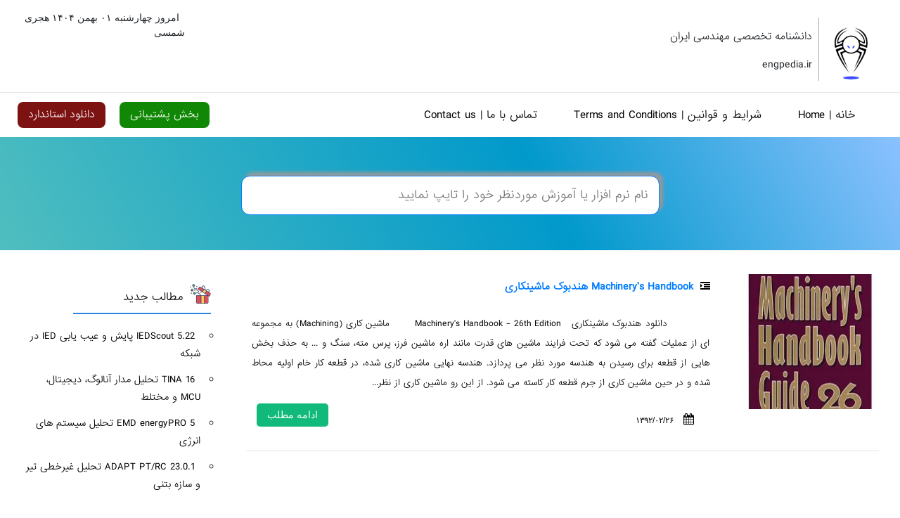

--- FILE ---
content_type: text/html; charset=UTF-8
request_url: https://engpedia.ir/tag/%D8%AF%D8%A7%D9%86%D9%84%D9%88%D8%AF-%D9%87%D9%86%D8%AF%D8%A8%D9%88%DA%A9-%D9%85%D8%A7%D8%B4%DB%8C%D9%86%DA%A9%D8%A7%D8%B1%DB%8C/
body_size: 10444
content:

<!DOCTYPE html>
<html dir="rtl" lang="fa-IR" prefix="og: https://ogp.me/ns#">
<head>
<meta charset="utf-8">
<meta name="viewport" content="width=device-width, initial-scale=1">
<meta name="google-site-verification" content="8lsAFL8lD8FWItibTCNquxBraZ17-p_1v2Be3K9xbSg" />
<meta name="keywords" content="اخبار نرم افزار مهندسی،دانشنامه تخصصی مهندسی ایران,نرم افزار،engpedia,نرم افزار پزشکی, سفارش نرم افزار,enginerring software news">
<meta http-equiv="X-UA-Compatible" content="IE=edge" />
<link rel="stylesheet" href="https://engpedia.ir/wp-content/themes/engpedia/css/bootstrap-rtl.css" media="screen">
<link href="https://engpedia.ir/wp-content/themes/engpedia/style.css" rel="stylesheet" type="text/css" />
<link rel="stylesheet" href="https://engpedia.ir/wp-content/themes/engpedia/demo/custom.min.css">
<link rel="stylesheet" href="https://engpedia.ir/wp-content/themes/engpedia/css/fontawesome.css" media="screen">

<script src="https://engpedia.ir/wp-content/themes/engpedia/js/jquery-3.2.1.min.js"></script>
<script src="https://engpedia.ir/wp-content/themes/engpedia/js/bootstrap.bundle.min.js"></script>

<!-- بهینه‌سازی موتور جستجو توسط Rank Math PRO - https://rankmath.com/ -->
<title>دانلود هندبوک ماشینکاری Archives</title>
<meta name="robots" content="follow, noindex"/>
<meta property="og:locale" content="fa_IR" />
<meta property="og:type" content="article" />
<meta property="og:title" content="دانلود هندبوک ماشینکاری Archives" />
<meta property="og:url" content="https://engpedia.ir/tag/%d8%af%d8%a7%d9%86%d9%84%d9%88%d8%af-%d9%87%d9%86%d8%af%d8%a8%d9%88%da%a9-%d9%85%d8%a7%d8%b4%db%8c%d9%86%da%a9%d8%a7%d8%b1%db%8c/" />
<meta property="og:site_name" content="دانشنامه تخصصی مهندسی ایران" />
<meta name="twitter:card" content="summary_large_image" />
<meta name="twitter:title" content="دانلود هندبوک ماشینکاری Archives" />
<meta name="twitter:label1" content="نوشته‌ها" />
<meta name="twitter:data1" content="1" />
<script type="application/ld+json" class="rank-math-schema-pro">{"@context":"https://schema.org","@graph":[{"@type":"Place","@id":"https://engpedia.ir/#place","address":{"@type":"PostalAddress","streetAddress":"\u062a\u0647\u0631\u0627\u0646\u060c \u062e\u06cc\u0627\u0628\u0627\u0646 \u067e\u06cc\u0631\u0648\u0632\u06cc","addressLocality":"\u062e\u06cc\u0627\u0628\u0627\u0646 \u06af\u0644\u0633\u062a\u0627\u0646","addressRegion":"\u06a9\u0648\u0686\u0647 \u0646\u0633\u0627\u062c\u06cc\u060c \u067e\u0644\u0627\u06a9 \u06f7\u06f6\u060c \u0633\u0627\u062e\u062a\u0645\u0627\u0646 \u0628\u0632\u0631\u06af\u0645\u0647\u0631\u060c \u0637\u0628\u0642\u0647 \u06f4\u060c \u0648\u0627\u062d\u062f \u06f2"}},{"@type":"EducationalOrganization","@id":"https://engpedia.ir/#organization","name":"\u062f\u0627\u0646\u0634\u0646\u0627\u0645\u0647 \u062a\u062e\u0635\u0635\u06cc \u0645\u0647\u0646\u062f\u0633\u06cc \u0627\u06cc\u0631\u0627\u0646","url":"https://engpedia.ir","address":{"@type":"PostalAddress","streetAddress":"\u062a\u0647\u0631\u0627\u0646\u060c \u062e\u06cc\u0627\u0628\u0627\u0646 \u067e\u06cc\u0631\u0648\u0632\u06cc","addressLocality":"\u062e\u06cc\u0627\u0628\u0627\u0646 \u06af\u0644\u0633\u062a\u0627\u0646","addressRegion":"\u06a9\u0648\u0686\u0647 \u0646\u0633\u0627\u062c\u06cc\u060c \u067e\u0644\u0627\u06a9 \u06f7\u06f6\u060c \u0633\u0627\u062e\u062a\u0645\u0627\u0646 \u0628\u0632\u0631\u06af\u0645\u0647\u0631\u060c \u0637\u0628\u0642\u0647 \u06f4\u060c \u0648\u0627\u062d\u062f \u06f2"},"logo":{"@type":"ImageObject","@id":"https://engpedia.ir/#logo","url":"https://engpedia.ir/wp-content/uploads/2025/10/Logo-120.png","contentUrl":"https://engpedia.ir/wp-content/uploads/2025/10/Logo-120.png","caption":"\u062f\u0627\u0646\u0634\u0646\u0627\u0645\u0647 \u062a\u062e\u0635\u0635\u06cc \u0645\u0647\u0646\u062f\u0633\u06cc \u0627\u06cc\u0631\u0627\u0646","inLanguage":"fa-IR","width":"120","height":"120"},"description":"\u0628\u0631\u0648\u0632\u062a\u0631\u06cc\u0646 \u067e\u0627\u06cc\u06af\u0627\u0647 \u0627\u062e\u0628\u0627\u0631 \u0646\u0631\u0645 \u0627\u0641\u0632\u0627\u0631","location":{"@id":"https://engpedia.ir/#place"}},{"@type":"WebSite","@id":"https://engpedia.ir/#website","url":"https://engpedia.ir","name":"\u062f\u0627\u0646\u0634\u0646\u0627\u0645\u0647 \u062a\u062e\u0635\u0635\u06cc \u0645\u0647\u0646\u062f\u0633\u06cc \u0627\u06cc\u0631\u0627\u0646","alternateName":"EngPedia","publisher":{"@id":"https://engpedia.ir/#organization"},"inLanguage":"fa-IR"},{"@type":"CollectionPage","@id":"https://engpedia.ir/tag/%d8%af%d8%a7%d9%86%d9%84%d9%88%d8%af-%d9%87%d9%86%d8%af%d8%a8%d9%88%da%a9-%d9%85%d8%a7%d8%b4%db%8c%d9%86%da%a9%d8%a7%d8%b1%db%8c/#webpage","url":"https://engpedia.ir/tag/%d8%af%d8%a7%d9%86%d9%84%d9%88%d8%af-%d9%87%d9%86%d8%af%d8%a8%d9%88%da%a9-%d9%85%d8%a7%d8%b4%db%8c%d9%86%da%a9%d8%a7%d8%b1%db%8c/","name":"\u062f\u0627\u0646\u0644\u0648\u062f \u0647\u0646\u062f\u0628\u0648\u06a9 \u0645\u0627\u0634\u06cc\u0646\u06a9\u0627\u0631\u06cc Archives","isPartOf":{"@id":"https://engpedia.ir/#website"},"inLanguage":"fa-IR"}]}</script>
<!-- /افزونه سئو ورپرس Rank Math -->

<link rel="alternate" type="application/rss+xml" title="دانشنامه تخصصی مهندسی ایران &raquo; دانلود هندبوک ماشینکاری خوراک برچسب" href="https://engpedia.ir/tag/%d8%af%d8%a7%d9%86%d9%84%d9%88%d8%af-%d9%87%d9%86%d8%af%d8%a8%d9%88%da%a9-%d9%85%d8%a7%d8%b4%db%8c%d9%86%da%a9%d8%a7%d8%b1%db%8c/feed/" />
<style id='wp-img-auto-sizes-contain-inline-css' type='text/css'>
img:is([sizes=auto i],[sizes^="auto," i]){contain-intrinsic-size:3000px 1500px}
/*# sourceURL=wp-img-auto-sizes-contain-inline-css */
</style>
<style id='wp-block-library-inline-css' type='text/css'>
:root{--wp-block-synced-color:#7a00df;--wp-block-synced-color--rgb:122,0,223;--wp-bound-block-color:var(--wp-block-synced-color);--wp-editor-canvas-background:#ddd;--wp-admin-theme-color:#007cba;--wp-admin-theme-color--rgb:0,124,186;--wp-admin-theme-color-darker-10:#006ba1;--wp-admin-theme-color-darker-10--rgb:0,107,160.5;--wp-admin-theme-color-darker-20:#005a87;--wp-admin-theme-color-darker-20--rgb:0,90,135;--wp-admin-border-width-focus:2px}@media (min-resolution:192dpi){:root{--wp-admin-border-width-focus:1.5px}}.wp-element-button{cursor:pointer}:root .has-very-light-gray-background-color{background-color:#eee}:root .has-very-dark-gray-background-color{background-color:#313131}:root .has-very-light-gray-color{color:#eee}:root .has-very-dark-gray-color{color:#313131}:root .has-vivid-green-cyan-to-vivid-cyan-blue-gradient-background{background:linear-gradient(135deg,#00d084,#0693e3)}:root .has-purple-crush-gradient-background{background:linear-gradient(135deg,#34e2e4,#4721fb 50%,#ab1dfe)}:root .has-hazy-dawn-gradient-background{background:linear-gradient(135deg,#faaca8,#dad0ec)}:root .has-subdued-olive-gradient-background{background:linear-gradient(135deg,#fafae1,#67a671)}:root .has-atomic-cream-gradient-background{background:linear-gradient(135deg,#fdd79a,#004a59)}:root .has-nightshade-gradient-background{background:linear-gradient(135deg,#330968,#31cdcf)}:root .has-midnight-gradient-background{background:linear-gradient(135deg,#020381,#2874fc)}:root{--wp--preset--font-size--normal:16px;--wp--preset--font-size--huge:42px}.has-regular-font-size{font-size:1em}.has-larger-font-size{font-size:2.625em}.has-normal-font-size{font-size:var(--wp--preset--font-size--normal)}.has-huge-font-size{font-size:var(--wp--preset--font-size--huge)}.has-text-align-center{text-align:center}.has-text-align-left{text-align:left}.has-text-align-right{text-align:right}.has-fit-text{white-space:nowrap!important}#end-resizable-editor-section{display:none}.aligncenter{clear:both}.items-justified-left{justify-content:flex-start}.items-justified-center{justify-content:center}.items-justified-right{justify-content:flex-end}.items-justified-space-between{justify-content:space-between}.screen-reader-text{border:0;clip-path:inset(50%);height:1px;margin:-1px;overflow:hidden;padding:0;position:absolute;width:1px;word-wrap:normal!important}.screen-reader-text:focus{background-color:#ddd;clip-path:none;color:#444;display:block;font-size:1em;height:auto;left:5px;line-height:normal;padding:15px 23px 14px;text-decoration:none;top:5px;width:auto;z-index:100000}html :where(.has-border-color){border-style:solid}html :where([style*=border-top-color]){border-top-style:solid}html :where([style*=border-right-color]){border-right-style:solid}html :where([style*=border-bottom-color]){border-bottom-style:solid}html :where([style*=border-left-color]){border-left-style:solid}html :where([style*=border-width]){border-style:solid}html :where([style*=border-top-width]){border-top-style:solid}html :where([style*=border-right-width]){border-right-style:solid}html :where([style*=border-bottom-width]){border-bottom-style:solid}html :where([style*=border-left-width]){border-left-style:solid}html :where(img[class*=wp-image-]){height:auto;max-width:100%}:where(figure){margin:0 0 1em}html :where(.is-position-sticky){--wp-admin--admin-bar--position-offset:var(--wp-admin--admin-bar--height,0px)}@media screen and (max-width:600px){html :where(.is-position-sticky){--wp-admin--admin-bar--position-offset:0px}}

/*# sourceURL=wp-block-library-inline-css */
</style><style id='global-styles-inline-css' type='text/css'>
:root{--wp--preset--aspect-ratio--square: 1;--wp--preset--aspect-ratio--4-3: 4/3;--wp--preset--aspect-ratio--3-4: 3/4;--wp--preset--aspect-ratio--3-2: 3/2;--wp--preset--aspect-ratio--2-3: 2/3;--wp--preset--aspect-ratio--16-9: 16/9;--wp--preset--aspect-ratio--9-16: 9/16;--wp--preset--color--black: #000000;--wp--preset--color--cyan-bluish-gray: #abb8c3;--wp--preset--color--white: #ffffff;--wp--preset--color--pale-pink: #f78da7;--wp--preset--color--vivid-red: #cf2e2e;--wp--preset--color--luminous-vivid-orange: #ff6900;--wp--preset--color--luminous-vivid-amber: #fcb900;--wp--preset--color--light-green-cyan: #7bdcb5;--wp--preset--color--vivid-green-cyan: #00d084;--wp--preset--color--pale-cyan-blue: #8ed1fc;--wp--preset--color--vivid-cyan-blue: #0693e3;--wp--preset--color--vivid-purple: #9b51e0;--wp--preset--gradient--vivid-cyan-blue-to-vivid-purple: linear-gradient(135deg,rgb(6,147,227) 0%,rgb(155,81,224) 100%);--wp--preset--gradient--light-green-cyan-to-vivid-green-cyan: linear-gradient(135deg,rgb(122,220,180) 0%,rgb(0,208,130) 100%);--wp--preset--gradient--luminous-vivid-amber-to-luminous-vivid-orange: linear-gradient(135deg,rgb(252,185,0) 0%,rgb(255,105,0) 100%);--wp--preset--gradient--luminous-vivid-orange-to-vivid-red: linear-gradient(135deg,rgb(255,105,0) 0%,rgb(207,46,46) 100%);--wp--preset--gradient--very-light-gray-to-cyan-bluish-gray: linear-gradient(135deg,rgb(238,238,238) 0%,rgb(169,184,195) 100%);--wp--preset--gradient--cool-to-warm-spectrum: linear-gradient(135deg,rgb(74,234,220) 0%,rgb(151,120,209) 20%,rgb(207,42,186) 40%,rgb(238,44,130) 60%,rgb(251,105,98) 80%,rgb(254,248,76) 100%);--wp--preset--gradient--blush-light-purple: linear-gradient(135deg,rgb(255,206,236) 0%,rgb(152,150,240) 100%);--wp--preset--gradient--blush-bordeaux: linear-gradient(135deg,rgb(254,205,165) 0%,rgb(254,45,45) 50%,rgb(107,0,62) 100%);--wp--preset--gradient--luminous-dusk: linear-gradient(135deg,rgb(255,203,112) 0%,rgb(199,81,192) 50%,rgb(65,88,208) 100%);--wp--preset--gradient--pale-ocean: linear-gradient(135deg,rgb(255,245,203) 0%,rgb(182,227,212) 50%,rgb(51,167,181) 100%);--wp--preset--gradient--electric-grass: linear-gradient(135deg,rgb(202,248,128) 0%,rgb(113,206,126) 100%);--wp--preset--gradient--midnight: linear-gradient(135deg,rgb(2,3,129) 0%,rgb(40,116,252) 100%);--wp--preset--font-size--small: 13px;--wp--preset--font-size--medium: 20px;--wp--preset--font-size--large: 36px;--wp--preset--font-size--x-large: 42px;--wp--preset--spacing--20: 0.44rem;--wp--preset--spacing--30: 0.67rem;--wp--preset--spacing--40: 1rem;--wp--preset--spacing--50: 1.5rem;--wp--preset--spacing--60: 2.25rem;--wp--preset--spacing--70: 3.38rem;--wp--preset--spacing--80: 5.06rem;--wp--preset--shadow--natural: 6px 6px 9px rgba(0, 0, 0, 0.2);--wp--preset--shadow--deep: 12px 12px 50px rgba(0, 0, 0, 0.4);--wp--preset--shadow--sharp: 6px 6px 0px rgba(0, 0, 0, 0.2);--wp--preset--shadow--outlined: 6px 6px 0px -3px rgb(255, 255, 255), 6px 6px rgb(0, 0, 0);--wp--preset--shadow--crisp: 6px 6px 0px rgb(0, 0, 0);}:where(.is-layout-flex){gap: 0.5em;}:where(.is-layout-grid){gap: 0.5em;}body .is-layout-flex{display: flex;}.is-layout-flex{flex-wrap: wrap;align-items: center;}.is-layout-flex > :is(*, div){margin: 0;}body .is-layout-grid{display: grid;}.is-layout-grid > :is(*, div){margin: 0;}:where(.wp-block-columns.is-layout-flex){gap: 2em;}:where(.wp-block-columns.is-layout-grid){gap: 2em;}:where(.wp-block-post-template.is-layout-flex){gap: 1.25em;}:where(.wp-block-post-template.is-layout-grid){gap: 1.25em;}.has-black-color{color: var(--wp--preset--color--black) !important;}.has-cyan-bluish-gray-color{color: var(--wp--preset--color--cyan-bluish-gray) !important;}.has-white-color{color: var(--wp--preset--color--white) !important;}.has-pale-pink-color{color: var(--wp--preset--color--pale-pink) !important;}.has-vivid-red-color{color: var(--wp--preset--color--vivid-red) !important;}.has-luminous-vivid-orange-color{color: var(--wp--preset--color--luminous-vivid-orange) !important;}.has-luminous-vivid-amber-color{color: var(--wp--preset--color--luminous-vivid-amber) !important;}.has-light-green-cyan-color{color: var(--wp--preset--color--light-green-cyan) !important;}.has-vivid-green-cyan-color{color: var(--wp--preset--color--vivid-green-cyan) !important;}.has-pale-cyan-blue-color{color: var(--wp--preset--color--pale-cyan-blue) !important;}.has-vivid-cyan-blue-color{color: var(--wp--preset--color--vivid-cyan-blue) !important;}.has-vivid-purple-color{color: var(--wp--preset--color--vivid-purple) !important;}.has-black-background-color{background-color: var(--wp--preset--color--black) !important;}.has-cyan-bluish-gray-background-color{background-color: var(--wp--preset--color--cyan-bluish-gray) !important;}.has-white-background-color{background-color: var(--wp--preset--color--white) !important;}.has-pale-pink-background-color{background-color: var(--wp--preset--color--pale-pink) !important;}.has-vivid-red-background-color{background-color: var(--wp--preset--color--vivid-red) !important;}.has-luminous-vivid-orange-background-color{background-color: var(--wp--preset--color--luminous-vivid-orange) !important;}.has-luminous-vivid-amber-background-color{background-color: var(--wp--preset--color--luminous-vivid-amber) !important;}.has-light-green-cyan-background-color{background-color: var(--wp--preset--color--light-green-cyan) !important;}.has-vivid-green-cyan-background-color{background-color: var(--wp--preset--color--vivid-green-cyan) !important;}.has-pale-cyan-blue-background-color{background-color: var(--wp--preset--color--pale-cyan-blue) !important;}.has-vivid-cyan-blue-background-color{background-color: var(--wp--preset--color--vivid-cyan-blue) !important;}.has-vivid-purple-background-color{background-color: var(--wp--preset--color--vivid-purple) !important;}.has-black-border-color{border-color: var(--wp--preset--color--black) !important;}.has-cyan-bluish-gray-border-color{border-color: var(--wp--preset--color--cyan-bluish-gray) !important;}.has-white-border-color{border-color: var(--wp--preset--color--white) !important;}.has-pale-pink-border-color{border-color: var(--wp--preset--color--pale-pink) !important;}.has-vivid-red-border-color{border-color: var(--wp--preset--color--vivid-red) !important;}.has-luminous-vivid-orange-border-color{border-color: var(--wp--preset--color--luminous-vivid-orange) !important;}.has-luminous-vivid-amber-border-color{border-color: var(--wp--preset--color--luminous-vivid-amber) !important;}.has-light-green-cyan-border-color{border-color: var(--wp--preset--color--light-green-cyan) !important;}.has-vivid-green-cyan-border-color{border-color: var(--wp--preset--color--vivid-green-cyan) !important;}.has-pale-cyan-blue-border-color{border-color: var(--wp--preset--color--pale-cyan-blue) !important;}.has-vivid-cyan-blue-border-color{border-color: var(--wp--preset--color--vivid-cyan-blue) !important;}.has-vivid-purple-border-color{border-color: var(--wp--preset--color--vivid-purple) !important;}.has-vivid-cyan-blue-to-vivid-purple-gradient-background{background: var(--wp--preset--gradient--vivid-cyan-blue-to-vivid-purple) !important;}.has-light-green-cyan-to-vivid-green-cyan-gradient-background{background: var(--wp--preset--gradient--light-green-cyan-to-vivid-green-cyan) !important;}.has-luminous-vivid-amber-to-luminous-vivid-orange-gradient-background{background: var(--wp--preset--gradient--luminous-vivid-amber-to-luminous-vivid-orange) !important;}.has-luminous-vivid-orange-to-vivid-red-gradient-background{background: var(--wp--preset--gradient--luminous-vivid-orange-to-vivid-red) !important;}.has-very-light-gray-to-cyan-bluish-gray-gradient-background{background: var(--wp--preset--gradient--very-light-gray-to-cyan-bluish-gray) !important;}.has-cool-to-warm-spectrum-gradient-background{background: var(--wp--preset--gradient--cool-to-warm-spectrum) !important;}.has-blush-light-purple-gradient-background{background: var(--wp--preset--gradient--blush-light-purple) !important;}.has-blush-bordeaux-gradient-background{background: var(--wp--preset--gradient--blush-bordeaux) !important;}.has-luminous-dusk-gradient-background{background: var(--wp--preset--gradient--luminous-dusk) !important;}.has-pale-ocean-gradient-background{background: var(--wp--preset--gradient--pale-ocean) !important;}.has-electric-grass-gradient-background{background: var(--wp--preset--gradient--electric-grass) !important;}.has-midnight-gradient-background{background: var(--wp--preset--gradient--midnight) !important;}.has-small-font-size{font-size: var(--wp--preset--font-size--small) !important;}.has-medium-font-size{font-size: var(--wp--preset--font-size--medium) !important;}.has-large-font-size{font-size: var(--wp--preset--font-size--large) !important;}.has-x-large-font-size{font-size: var(--wp--preset--font-size--x-large) !important;}
/*# sourceURL=global-styles-inline-css */
</style>

<style id='classic-theme-styles-inline-css' type='text/css'>
/*! This file is auto-generated */
.wp-block-button__link{color:#fff;background-color:#32373c;border-radius:9999px;box-shadow:none;text-decoration:none;padding:calc(.667em + 2px) calc(1.333em + 2px);font-size:1.125em}.wp-block-file__button{background:#32373c;color:#fff;text-decoration:none}
/*# sourceURL=/wp-includes/css/classic-themes.min.css */
</style>
<link rel='stylesheet' id='contact-form-7-css' href='https://engpedia.ir/wp-content/plugins/contact-form-7/includes/css/styles.css?ver=6.1.4' type='text/css' media='all' />
<link rel='stylesheet' id='contact-form-7-rtl-css' href='https://engpedia.ir/wp-content/plugins/contact-form-7/includes/css/styles-rtl.css?ver=6.1.4' type='text/css' media='all' />
<link rel='stylesheet' id='fade-image-css-css' href='https://engpedia.ir/wp-content/themes/engpedia/fade-image.css?ver=1.0' type='text/css' media='all' />
<link rel='stylesheet' id='wpsh-style-css' href='https://engpedia.ir/wp-content/plugins/wp-shamsi/assets/css/wpsh_custom.css?ver=4.3.3' type='text/css' media='all' />
<script type="text/javascript" src="https://engpedia.ir/wp-includes/js/jquery/jquery.min.js?ver=3.7.1" id="jquery-core-js"></script>
<script type="text/javascript" src="https://engpedia.ir/wp-includes/js/jquery/jquery-migrate.min.js?ver=3.4.1" id="jquery-migrate-js"></script>
<link rel="https://api.w.org/" href="https://engpedia.ir/wp-json/" /><link rel="alternate" title="JSON" type="application/json" href="https://engpedia.ir/wp-json/wp/v2/tags/1081" /><link rel="EditURI" type="application/rsd+xml" title="RSD" href="https://engpedia.ir/xmlrpc.php?rsd" />
<meta name="generator" content="WordPress 6.9" />
<link rel="icon" href="https://engpedia.ir/wp-content/uploads/cropped-Logo-120-32x32.png" sizes="32x32" />
<link rel="icon" href="https://engpedia.ir/wp-content/uploads/cropped-Logo-120-192x192.png" sizes="192x192" />
<link rel="apple-touch-icon" href="https://engpedia.ir/wp-content/uploads/cropped-Logo-120-180x180.png" />
<meta name="msapplication-TileImage" content="https://engpedia.ir/wp-content/uploads/cropped-Logo-120-270x270.png" />
 
<meta name="yandex-verification" content="f4a1eb356f7d77fe" />
<meta name="referrer" content="no-referrer">

<link rel="alternate" hreflang="fa" href="https://engpedia.ir/%d8%af%d8%a7%d9%86%d9%84%d9%88%d8%af-%d9%87%d9%86%d8%af%d8%a8%d9%88%da%a9-%d9%85%d8%a7%d8%b4%db%8c%d9%86%da%a9%d8%a7%d8%b1%db%8c-machinerys-handbook/" />
<link rel="alternate" hreflang="x-default" href="https://engpedia.ir/%d8%af%d8%a7%d9%86%d9%84%d9%88%d8%af-%d9%87%d9%86%d8%af%d8%a8%d9%88%da%a9-%d9%85%d8%a7%d8%b4%db%8c%d9%86%da%a9%d8%a7%d8%b1%db%8c-machinerys-handbook/" />

<meta property="og:locale" content="fa_IR" />
<meta property="og:locale:alternate" content="en_US" />
</head>
<body class="rtl archive tag tag-1081 wp-theme-engpedia">


<div class="container-fluid">
<div class="page-header">
<div class="row">
<div class="col-lg-4 col-md-7 col-sm-6">
<div class="col-lg-12">   
<a class="logoh" href="https://engpedia.ir" target="_blank">
<img src='https://engpedia.ir/wp-content/uploads/Logo-120.png' alt="دانشنامه تخصصی مهندسی ایران" />
</a>
<div class="weet"> <div class="cret">                         
دانشنامه‌ تخصصی‌ مهندسی‌ ایران</div>
<div class="cret">                     
engpedia.ir</div></div></div></div>
<div class="col-lg-5 col-md-5 col-sm-6">
</div>
<div class="col-lg-3 col-md-5 col-sm-6">
<ul class="headertop_colored flexbox_center">
<li><span class="btnpx74" >امروز&nbsp;چهارشنبه ۰۱ بهمن ۱۴۰۴ هجری شمسی</span></li>
   

</ul>
</div>
</div>
</div>
</div>  
<hr/>
<div class="container-fluid">
<div class="page-header" id="banner">
<div class="row">

<div class="col-lg-8 col-md-6 col-sm-3">
<div class="bs-docs-section clearfix">
<div class="col-lg-12">
<div class="bs-component">
<nav class="navbar navbar-expand-lg navbar-dark">
<div class="menu"> 
<ul id="menu-%d8%ae%d8%a7%d9%86%d9%87" class="clearfix"><li id="menu-item-18475" class="menu-item menu-item-type-custom menu-item-object-custom menu-item-18475"><a href="https://EngPedia.ir">خانه  |  Home</a></li>
<li id="menu-item-18479" class="menu-item menu-item-type-post_type menu-item-object-page menu-item-18479"><a href="https://engpedia.ir/rules/">شرایط و قوانین | Terms and Conditions</a></li>
<li id="menu-item-18476" class="menu-item menu-item-type-custom menu-item-object-custom menu-item-18476"><a href="https://engpedia.ir/contact-us/">تماس با ما | Contact us</a></li>
</ul>  
</div> 
</nav>
</div>
</div>
</div>
</div>
<div class="col-lg-4 col-md-6 col-sm-9 ">
<a  href="https://engpedia.ir/download-standard/" class="dstandard" >دانلود استاندارد</a>
<a  href="https://engpedia.ir/contact-us/" class="poshtibani" >بخش پشتیبانی</a>
</div>
</div>
</div>
</div> <div class="c8rzw"> 
<div class="col-lg-12 coerzw"> 
<div class="col-lg-3">
</div>
<div class="col-lg-6 vasat">


<form method="get" id="searchform" action="https://engpedia.ir/" autocomplete="on" class="search-box">
<div class="input-group">
   <div class="formsearch4"> </div>
 
<input  class="formsearch" type="text" name="s" id="s" onkeyup="fetch()"  placeholder="نام نرم افزار یا آموزش موردنظر خود را تایپ نمایید"/>
 
<div id="datafetch"></div>
 

<div class="input-group-append">
</div>
</div> 
<div class="search-result search-box-dropdown"></div>
</form>

</div>
<div class="col-lg-3">
</div>


</div></div>
<div class="post-content-section">
<div class="container-fluid">

<div class="row">
<div class="col-lg-9 col-md-9 col-sm-12">
<div class="container main-section">
<div class="row">
<div class="col-lg-12 col-sm-12 col-12 bovasir">
<div class="row">
<div class="col-lg-3 col-sm-3 col-5">
  
<img src="https://engpedia.ir/wp-content/uploads/Machinerys-Handbook--261x200.jpg" class="img-thumbnail"  alt="Machinery&#8217;s Handbook هندبوک ماشینکاری"/>
</div>
<div class="col-lg-9 col-sm-9 col-7 leyla">
<h4 class="text-primary ">
	<a href="https://engpedia.ir/%d8%af%d8%a7%d9%86%d9%84%d9%88%d8%af-%d9%87%d9%86%d8%af%d8%a8%d9%88%da%a9-%d9%85%d8%a7%d8%b4%db%8c%d9%86%da%a9%d8%a7%d8%b1%db%8c-machinerys-handbook/"><i class="fa fa-indent" aria-hidden="true"></i>Machinery&#8217;s Handbook هندبوک ماشینکاری</a></h4>	
<p class="excerpt"> 
 
 

 
 
 
دانلود هندبوک ماشینکاری
&nbsp;
Machinery's Handbook - 26th Edition
 
 
 
ماشین کاری (Machining) به مجموعه ای از عملیات گفته می شود که تحت فرایند ماشین های قدرت مانند اره ماشین فرز، پرس مته، سنگ و ... به حذف بخش هایی از قطعه برای رسیدن به هندسه مورد نظر می پردازد. هندسه نهایی ماشین کاری شده، در قطعه کار خام اولیه محاط شده و در حین ماشین کاری از جرم قطعه کار کاسته می شود. از این رو ماشین کاری از نظر...</p>
<div class="row post-detail mercory">
<div class="col-lg-12 col-sm-12 col-12">
<a href="https://engpedia.ir/%d8%af%d8%a7%d9%86%d9%84%d9%88%d8%af-%d9%87%d9%86%d8%af%d8%a8%d9%88%da%a9-%d9%85%d8%a7%d8%b4%db%8c%d9%86%da%a9%d8%a7%d8%b1%db%8c-machinerys-handbook/" class="btn btn-sm btn-green">ادامه مطلب</a>
<ul class="ulvrt">
	
<li class="list-inline-item tarii">
<i class="fa fa-calendar" aria-hidden="true"></i> <span> 1392/02/26</span>
</li>
<li class="list-inline-item firvi tarii">
<i class="fa fa-comment" aria-hidden="true"></i> <span class="text-info"><a href="https://engpedia.ir/%d8%af%d8%a7%d9%86%d9%84%d9%88%d8%af-%d9%87%d9%86%d8%af%d8%a8%d9%88%da%a9-%d9%85%d8%a7%d8%b4%db%8c%d9%86%da%a9%d8%a7%d8%b1%db%8c-machinerys-handbook/#comments">3 دیدگاه </a></span>
</li>
</ul>
</div>
</div>
</div>
</div>
</div>
</div>
<hr>
<div class="bs-component">
<div>
</div>
</div>
</div>
</div>
<div class="col-lg-3  col-md-3 col-sm-12 nazi">
<div class="zndent">
<div class="ctent"><img src="https://engpedia.ir/wp-content/themes/engpedia/img/jadid.png" alt="0" /> <p>مطالب جدید</p></div>
<div class="hrnt"></div>
<ul>
<li><a href="https://engpedia.ir/iedscout/">IEDScout 5.22 پایش و عیب یابی IED در شبکه</a></li>
<li><a href="https://engpedia.ir/tina/">TINA 16 تحلیل مدار آنالوگ، دیجیتال، MCU و مختلط</a></li>
<li><a href="https://engpedia.ir/energypro/">EMD energyPRO 5 تحلیل سیستم های انرژی</a></li>
<li><a href="https://engpedia.ir/adapt-pt-rc/">ADAPT PT/RC 23.0.1 تحلیل غیرخطی تیر و سازه بتنی</a></li>
<li><a href="https://engpedia.ir/risa-section/">RISA Section 2.1.1 تحلیل مقاطع فولادی و سازه ای</a></li>
<li><a href="https://engpedia.ir/vmix/">vMix 29 تولید و پخش زنده حرفه ای</a></li>
<li><a href="https://engpedia.ir/ampsa-adw/">Ampsa ADW v24 طراحی تقویت‌کننده RF</a></li>
<li><a href="https://engpedia.ir/ampsa-mw/">Ampsa MW v24 طراحی شبکه تطبیق امپدانس RF</a></li>
<li><a href="https://engpedia.ir/dss-professional/">DSS Professional 8.7 مدیریت و نظارت تصویری هوشمند</a></li>
<li><a href="https://engpedia.ir/poweracoustics/">PowerACOUSTICS 2026 تحلیل آکوستیک و نویز در طراحی صنعتی</a></li>
</ul>
</div>
<div class="zndent">
<div class="ctent"><img src="https://engpedia.ir/wp-content/themes/engpedia/img/por-bazdid.png" alt="0" /> <p>مطالب پربازدید</p></div>
<div class="hrnt"></div>
<ul>
    



 	<li><a href="https://engpedia.ir/festo/">دانلود کتاب هیدرولیک و پنوماتیک فستو Festo فارسی</a></li>
 	<li><a href="https://engpedia.ir/download-standard/">دانلود استاندارد</a></li>
 	<li><a href="https://engpedia.ir/%d8%af%d8%a7%d9%86%d9%84%d9%88%d8%af-%d9%86%d8%b1%d9%85-%d8%a7%d9%81%d8%b2%d8%a7%d8%b1-%da%a9%d9%84%db%8c%d8%af-%d9%81%d9%88%d9%84%d8%a7%d8%af-key-steel-%d9%be%d8%b1%d8%aa%d8%a7%d8%a8%d9%84/">دانلود نرم افزار کلید فولاد (Key to Steel) پرتابل</a></li>
 	<li><a href="https://engpedia.ir/astm/">دانلود فول استاندارد ASTM بصورت رایگان</a></li>
 	<li><a href="https://engpedia.ir/avr/">آموزش میکروکنترلر AVR</a></li>
 	<li><a href="https://engpedia.ir/back-2-normal-mode/">دانلود آنتی ویروس شورتکات (Back 2 Normal)</a></li>
 	<li><a href="https://engpedia.ir/%d8%ac%d8%af%d9%88%d9%84-%d8%a7%d8%b3%d8%aa%d8%a7%d9%86%d8%af%d8%a7%d8%b1%d8%af%d9%87%d8%a7%db%8c-din/">دانلود جدول استاندارد DIN</a></li>
 	<li><a href="https://engpedia.ir/abaqus-ebook-farsi/">دانلود کتاب آموزش Abaqus (فارسی)</a></li>
 	<li><a href="https://engpedia.ir/matlab-android/">دانلود نرم افزار MATLAB برای آندروید(MATLAB Android)</a></li>
 	<li><a href="https://engpedia.ir/asme/">فول استاندارد ASME (بروز)</a></li>
  
    
    
     
</ul>
</div>
<div class="zndent">
<div class="ctent"><img src="https://engpedia.ir/wp-content/themes/engpedia/img/tasadofi.png" alt="0" /> <p>مطالب تصادفی</p></div>
<div class="hrnt"></div>
<ul>



<li><a href="https://engpedia.ir/aveva-system-platform/">AVEVA System Platform 2025 کنترل فرآیندهای صنعتی</a></li>
<li><a href="https://engpedia.ir/geoscience-analyst/">Geoscience ANALYST 4.6.1 تحلیل داده‌های زمین‌شناسی</a></li>
<li><a href="https://engpedia.ir/fine-blanking/">نکات کلیدی و حساس در ساخت به روش لوح  زنی دقیق</a></li>
<li><a href="https://engpedia.ir/shipconstructor/">SSI ShipConstructor 2026R3 طراحی کشتی و کشتی‌سازی</a></li>
<li><a href="https://engpedia.ir/blue-sky-plan/">Blue Sky Plan 5.0.27 طراحی دیجیتال ایمپلنت</a></li>
<li><a href="https://engpedia.ir/itasca-minedw/">Itasca MINEDW 9.5.43تحلیل اجزا محدود جریان آب‌های زیرزمینی</a></li>
<li><a href="https://engpedia.ir/htri/">HTRI 9 طراحی و شبیه سازی مبدلهای حرارتی</a></li>
<li><a href="https://engpedia.ir/mician-%c2%b5wave-wizard/">Mician Microwave Wizard v11 شبیه‌سازی الکترومغناطیسی و RF</a></li>
<li><a href="https://engpedia.ir/papercut-mf/">PaperCut MF 25.0.6 مدیریت چاپ سازمانی</a></li>
<li><a href="https://engpedia.ir/risa-section/">RISA Section 2.1.1 تحلیل مقاطع فولادی و سازه ای</a></li>


</ul>
</div>



 
 







<div class="zndent">
<div class="ctent"><img src="https://engpedia.ir/wp-content/themes/engpedia/img/image39.png" alt="0" /> <p>شبکه های اجتماعی</p></div>
<div class="hrnt"></div>
 <p> دانشنامه تخصصی مهندسی ایران را در شبکه های اجتماعی دنبال کنید</p>
  <a href="" target="_blank"><img class="shabak" src="https://engpedia.ir/wp-content/themes/engpedia/img/image38.png" alt="0" /></a>
  <a href="https://t.me/EngPedia_ir" target="_blank"> <img class="shabak" src="https://engpedia.ir/wp-content/themes/engpedia/img/image37.png" alt="0" /></a>
</div>















</div></div>
</div> <!-- /container -->
</div> 
<div class="container siahi">

<div class="molcol">
<div class="row">
<div class="col-lg-2 gola">
<img src="https://engpedia.ir/wp-content/themes/engpedia/img/3389.png" alt="درخواست نرم افزار"/> 
</div>
<div class="col-lg-8 vbrte">
<div style="color: #ffcc00; font-family: iransans; font-size: 14pt;">در صورتی که نیاز به مشاوره در مورد اطلاعات و اخبار نرم افزارها دارید، با ما تماس بگیرید.</div>
<div>
<div style="color: #ffcc00; font-size: 10pt; margin-top: 45px;">    همکاران ما در سریع ترین زمان ممکن پاسخگو شما خواهند بود.</div>
</div></div>
<div class="col-lg-2">
<a class="btn makhmalo btn-primary btn-lg" href="https://engpedia.ir/contact-us/" role="button">ارسال درخواست</a>
</div>
</div> </div></div><footer class="siteer">
<div class="site-footer">
<div class="container">
<div class="row">
<div class="col-xs-6 col-md-4 plolor">
<h5>درباره ما</h5>
<hr />
<div class="text-justify dezwe">
<div style="color: #9f9f9a; font-size: 13px; font-family: iransans;"><span style="color: #ffffff;">دانشنامه تخصصی مهندسی ایران</span></div>
<div><span style="color: #075278;">.</span></div>
<div style="color: #9f9f9a; font-size: 13px; font-family: iransans;"><span style="color: #ffffff;">بروزترین پایگاه اخبار نرم افزار</span></div> 
</div>
</div>
<div class="col-xs-6 col-md-3 ghinin">
<h5>ارائه استانداردها</h5>
<hr />
<ul class="footer-links">
 </ul>
</div>
<div class="col-xs-6 col-md-3 ghinin">
<h5>اخبار دنیای مهندسی</h5>
<hr />
<ul class="footer-links">
 </ul>
</div>
<div class="col-xs-6 col-md-2 zweer">
<h5 class="vasat">نمادها</h5>
<hr />
<div id="carouselExampleCaptions159" class="carousel slide" data-ride="carousel">
<div class="carousel-inner">
<div class="carousel-item namad active">
<a href="https://enamad.ir/" target="_blank">
<img src="https://engpedia.ir/wp-content/uploads/2023/02/enamad.png" class="d-block" alt="اینماد">
</a>
</div>
</div>
<a class="carousel-control-prev" href="#carouselExampleCaptions159" role="button" data-slide="prev">
<span class="carousel-control-prev-icon" aria-hidden="true"></span>
<span class="sr-only">Previous</span>
</a>
<a class="carousel-control-next" href="#carouselExampleCaptions159" role="button" data-slide="next">
<span class="carousel-control-next-icon" aria-hidden="true"></span>
<span class="sr-only">Next</span>
</a>
</div>     
</div>
</div>

</div>
<div class="container-fluid byroe">
<hr class="foohr">
<div class="row">
<div class="col-md-8 col-sm-6 col-xs-12">
<div class="copyright-text">تمام حقوق این وبسایت متعلق به دانشنامه تخصصی مهندسی ایران می باشد.                                                      آدرس: تهران، خیابان پیروزی، خیابان گلستان، کوچه نساجی، پلاک 76، ساختمان بزرگمهر، طبقه 4، واحد 2</div>
 </div>
 

<div class="col-md-4 col-sm-6 col-xs-12">
<ul class="social-icons">
	
<li>
	
       
        
<li> <a href="https://t.me/EngPedia_ir"  aria-label="telegram" class="itwitter"> <i class="fa fa-paper-plane"></i></a></li> 
        
 
 
</ul>
</div>
</div>
</div>
</div>
</footer> 
 
<script>
$(document).ready(function() {
"use strict";
$('.menu > ul > li:has( > ul)').addClass('menu-dropdown-icon');
$('.menu > ul > li > ul:not(:has(ul))').addClass('normal-sub');
$(".menu > ul").before("<a href=\"#\" class=\"menu-mobile\"><i class=\"fa fa-bars\"></i></a>");
$(".menu > ul > li").hover(function(e) {
if ($(window).width() > 943) {
$(this).children("ul").stop(true, false).fadeToggle(150);
e.preventDefault();
}
});
$(".menu > ul > li").click(function() {
if ($(window).width() <= 943) {
$(this).children("ul").fadeToggle(150);
}
});
$(".menu-mobile").click(function(e) {
$(".menu > ul").toggleClass('show-on-mobile');
e.preventDefault();
});
});
$(window).resize(function() {
$(".menu > ul > li").children("ul").hide();
$(".menu > ul").removeClass('show-on-mobile');
});
</script>
<script>
function initMenus() {
$('ul.menu ul').hide();
$.each($('ul.menu'), function(){
$('#' + this.id + '.expandfirst ul:first').show();
});
$('ul.menu li a').click(
function() {
var checkElement = $(this).next();
var parent = this.parentNode.parentNode.id;
if($('#' + parent).hasClass('noaccordion')) {
$(this).next().slideToggle('normal');
return false;
}
if((checkElement.is('ul')) && (checkElement.is(':visible'))) {
if($('#' + parent).hasClass('collapsible')) {
$('#' + parent + ' ul:visible').slideUp('normal');
}
return false;
}
if((checkElement.is('ul')) && (!checkElement.is(':visible'))) {
$('#' + parent + ' ul:visible').slideUp('normal');
checkElement.slideDown('normal');
return false;
}
}
);
}
$(document).ready(function() {initMenus();}); 
</script>
<script type="speculationrules">
{"prefetch":[{"source":"document","where":{"and":[{"href_matches":"/*"},{"not":{"href_matches":["/wp-*.php","/wp-admin/*","/wp-content/uploads/*","/wp-content/*","/wp-content/plugins/*","/wp-content/themes/engpedia/*","/*\\?(.+)"]}},{"not":{"selector_matches":"a[rel~=\"nofollow\"]"}},{"not":{"selector_matches":".no-prefetch, .no-prefetch a"}}]},"eagerness":"conservative"}]}
</script>
<script type="text/javascript" src="https://engpedia.ir/wp-includes/js/dist/hooks.min.js?ver=dd5603f07f9220ed27f1" id="wp-hooks-js"></script>
<script type="text/javascript" src="https://engpedia.ir/wp-includes/js/dist/i18n.min.js?ver=c26c3dc7bed366793375" id="wp-i18n-js"></script>
<script type="text/javascript" id="wp-i18n-js-after">
/* <![CDATA[ */
wp.i18n.setLocaleData( { 'text direction\u0004ltr': [ 'rtl' ] } );
//# sourceURL=wp-i18n-js-after
/* ]]> */
</script>
<script type="text/javascript" src="https://engpedia.ir/wp-content/plugins/contact-form-7/includes/swv/js/index.js?ver=6.1.4" id="swv-js"></script>
<script type="text/javascript" id="contact-form-7-js-translations">
/* <![CDATA[ */
( function( domain, translations ) {
	var localeData = translations.locale_data[ domain ] || translations.locale_data.messages;
	localeData[""].domain = domain;
	wp.i18n.setLocaleData( localeData, domain );
} )( "contact-form-7", {"translation-revision-date":"2026-01-04 22:17:13+0000","generator":"GlotPress\/4.0.3","domain":"messages","locale_data":{"messages":{"":{"domain":"messages","plural-forms":"nplurals=1; plural=0;","lang":"fa"},"This contact form is placed in the wrong place.":["\u0627\u06cc\u0646 \u0641\u0631\u0645 \u062a\u0645\u0627\u0633 \u062f\u0631 \u062c\u0627\u06cc \u0627\u0634\u062a\u0628\u0627\u0647\u06cc \u0642\u0631\u0627\u0631 \u062f\u0627\u062f\u0647 \u0634\u062f\u0647 \u0627\u0633\u062a."],"Error:":["\u062e\u0637\u0627:"]}},"comment":{"reference":"includes\/js\/index.js"}} );
//# sourceURL=contact-form-7-js-translations
/* ]]> */
</script>
<script type="text/javascript" id="contact-form-7-js-before">
/* <![CDATA[ */
var wpcf7 = {
    "api": {
        "root": "https:\/\/engpedia.ir\/wp-json\/",
        "namespace": "contact-form-7\/v1"
    }
};
//# sourceURL=contact-form-7-js-before
/* ]]> */
</script>
<script type="text/javascript" src="https://engpedia.ir/wp-content/plugins/contact-form-7/includes/js/index.js?ver=6.1.4" id="contact-form-7-js"></script>
<script type="text/javascript" id="rtrar.appLocal-js-extra">
/* <![CDATA[ */
var rtafr = {"rules":""};
//# sourceURL=rtrar.appLocal-js-extra
/* ]]> */
</script>
<script type="text/javascript" src="https://engpedia.ir/wp-content/plugins/real-time-auto-find-and-replace/assets/js/rtafar.local.js?ver=1.7.8" id="rtrar.appLocal-js"></script>
<script type="text/javascript" src="https://engpedia.ir/wp-content/themes/engpedia/fade-image.js?ver=1.0" id="fade-image-js-js"></script>
<script type="text/javascript" src="https://engpedia.ir/wp-content/plugins/real-time-auto-find-and-replace/assets/js/rtafar.app.min.js?ver=1.7.8" id="rtrar.app-js"></script>
<script type="text/javascript" id="wpsh-js-extra">
/* <![CDATA[ */
var isShamsiInAdmin = {"in_admin":"0","base":""};
//# sourceURL=wpsh-js-extra
/* ]]> */
</script>
<script type="text/javascript" src="https://engpedia.ir/wp-content/plugins/wp-shamsi/assets/js/wpsh.js?ver=4.3.3" id="wpsh-js"></script>
</body>
<script data-host="https://webmetrics.ir" data-dnt="false" src="https://webmetrics.ir/js/script.js" id="ZwSg9rf6GA" async defer></script>
</html>